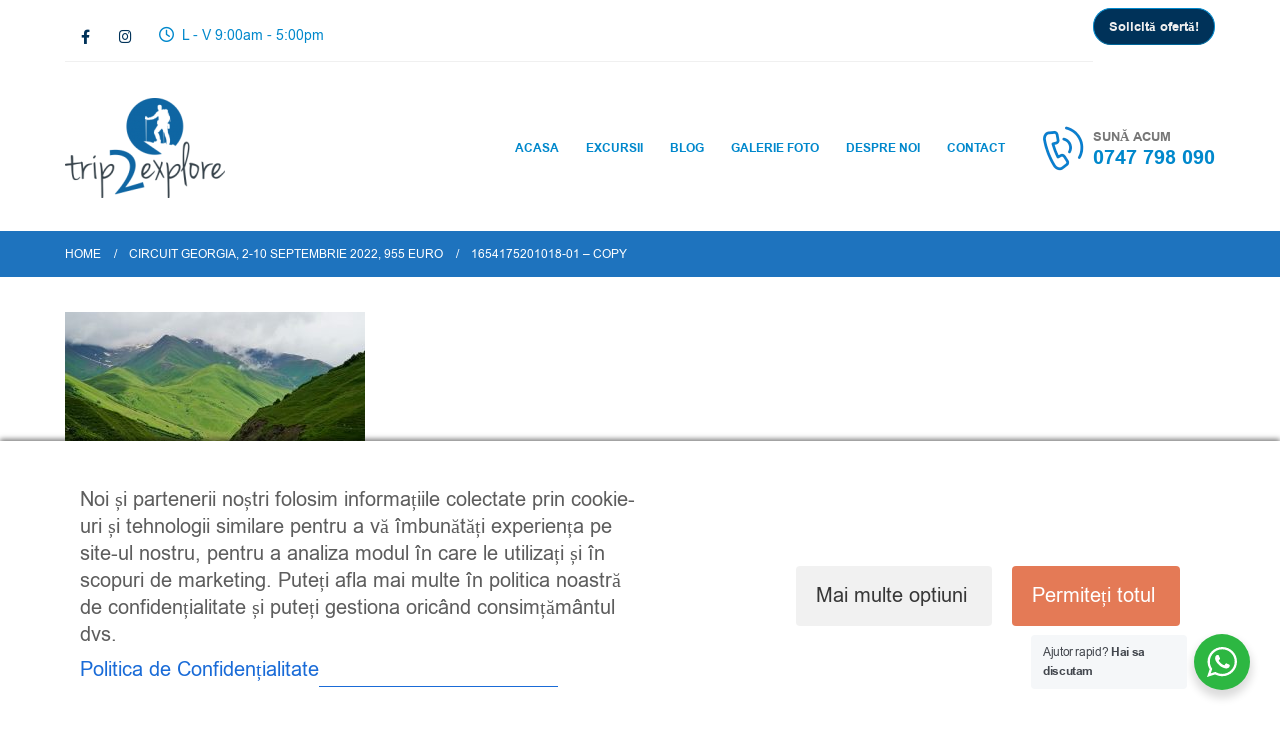

--- FILE ---
content_type: text/html; charset=UTF-8
request_url: https://trip2explore.ro/circuit-georgia-920-euro/1654175201018-01-copy/
body_size: 20682
content:
	<!DOCTYPE html>
	<html class=""  lang="en-US">
	<head>
		<meta http-equiv="X-UA-Compatible" content="IE=edge" />
		<meta http-equiv="Content-Type" content="text/html; charset=UTF-8" />
		<meta name="viewport" content="width=device-width, initial-scale=1, minimum-scale=1" />

		<link rel="profile" href="https://gmpg.org/xfn/11" />
		<link rel="pingback" href="https://trip2explore.ro/xmlrpc.php" />
		<meta name='robots' content='index, follow, max-image-preview:large, max-snippet:-1, max-video-preview:-1' />
<!-- Google tag (gtag.js) consent mode dataLayer added by Site Kit -->
<script id="google_gtagjs-js-consent-mode-data-layer" type="text/plain" data-cs-class="cs-blocker-script-advanced" class="cs-blocker-script-advanced" data-cs-element-position="head">
window.dataLayer = window.dataLayer || [];function gtag(){dataLayer.push(arguments);}
;
window._googlesitekitConsentCategoryMap = {"statistics":["analytics_storage"],"marketing":["ad_storage","ad_user_data","ad_personalization"],"functional":["functionality_storage","security_storage"],"preferences":["personalization_storage"]};
window._googlesitekitConsents = {"ad_personalization":"denied","ad_storage":"denied","ad_user_data":"denied","analytics_storage":"denied","functionality_storage":"denied","security_storage":"denied","personalization_storage":"denied","region":["AT","BE","BG","CH","CY","CZ","DE","DK","EE","ES","FI","FR","GB","GR","HR","HU","IE","IS","IT","LI","LT","LU","LV","MT","NL","NO","PL","PT","RO","SE","SI","SK"],"wait_for_update":500};
</script>
<!-- End Google tag (gtag.js) consent mode dataLayer added by Site Kit -->

	<!-- This site is optimized with the Yoast SEO plugin v26.7 - https://yoast.com/wordpress/plugins/seo/ -->
	<title>1654175201018-01 - Copy - Trip2Explore</title>
	<link rel="canonical" href="https://trip2explore.ro/circuit-georgia-920-euro/1654175201018-01-copy/" />
	<meta property="og:locale" content="en_US" />
	<meta property="og:type" content="article" />
	<meta property="og:title" content="1654175201018-01 - Copy - Trip2Explore" />
	<meta property="og:url" content="https://trip2explore.ro/circuit-georgia-920-euro/1654175201018-01-copy/" />
	<meta property="og:site_name" content="Trip2Explore" />
	<meta property="og:image" content="https://trip2explore.ro/circuit-georgia-920-euro/1654175201018-01-copy" />
	<meta property="og:image:width" content="1024" />
	<meta property="og:image:height" content="683" />
	<meta property="og:image:type" content="image/jpeg" />
	<script type="application/ld+json" class="yoast-schema-graph">{"@context":"https://schema.org","@graph":[{"@type":"WebPage","@id":"https://trip2explore.ro/circuit-georgia-920-euro/1654175201018-01-copy/","url":"https://trip2explore.ro/circuit-georgia-920-euro/1654175201018-01-copy/","name":"1654175201018-01 - Copy - Trip2Explore","isPartOf":{"@id":"https://trip2explore.ro/#website"},"primaryImageOfPage":{"@id":"https://trip2explore.ro/circuit-georgia-920-euro/1654175201018-01-copy/#primaryimage"},"image":{"@id":"https://trip2explore.ro/circuit-georgia-920-euro/1654175201018-01-copy/#primaryimage"},"thumbnailUrl":"https://trip2explore.ro/wp-content/uploads/2022/06/1654175201018-01-Copy-scaled.jpeg","datePublished":"2022-06-03T14:00:59+00:00","breadcrumb":{"@id":"https://trip2explore.ro/circuit-georgia-920-euro/1654175201018-01-copy/#breadcrumb"},"inLanguage":"en-US","potentialAction":[{"@type":"ReadAction","target":["https://trip2explore.ro/circuit-georgia-920-euro/1654175201018-01-copy/"]}]},{"@type":"ImageObject","inLanguage":"en-US","@id":"https://trip2explore.ro/circuit-georgia-920-euro/1654175201018-01-copy/#primaryimage","url":"https://trip2explore.ro/wp-content/uploads/2022/06/1654175201018-01-Copy-scaled.jpeg","contentUrl":"https://trip2explore.ro/wp-content/uploads/2022/06/1654175201018-01-Copy-scaled.jpeg","width":2560,"height":1707},{"@type":"BreadcrumbList","@id":"https://trip2explore.ro/circuit-georgia-920-euro/1654175201018-01-copy/#breadcrumb","itemListElement":[{"@type":"ListItem","position":1,"name":"Acasă","item":"https://trip2explore.ro/"},{"@type":"ListItem","position":2,"name":"Circuit Georgia, 2-10 septembrie 2022, 955 euro","item":"https://trip2explore.ro/circuit-georgia-920-euro/"},{"@type":"ListItem","position":3,"name":"1654175201018-01 &#8211; Copy"}]},{"@type":"WebSite","@id":"https://trip2explore.ro/#website","url":"https://trip2explore.ro/","name":"Trip2Explore","description":"Let the adventure begin","potentialAction":[{"@type":"SearchAction","target":{"@type":"EntryPoint","urlTemplate":"https://trip2explore.ro/?s={search_term_string}"},"query-input":{"@type":"PropertyValueSpecification","valueRequired":true,"valueName":"search_term_string"}}],"inLanguage":"en-US"}]}</script>
	<!-- / Yoast SEO plugin. -->


<link rel='dns-prefetch' href='//www.googletagmanager.com' />
<link rel='dns-prefetch' href='//fonts.googleapis.com' />
<link rel="alternate" type="application/rss+xml" title="Trip2Explore &raquo; Feed" href="https://trip2explore.ro/feed/" />
<link rel="alternate" type="application/rss+xml" title="Trip2Explore &raquo; Comments Feed" href="https://trip2explore.ro/comments/feed/" />
<link rel="alternate" title="oEmbed (JSON)" type="application/json+oembed" href="https://trip2explore.ro/wp-json/oembed/1.0/embed?url=https%3A%2F%2Ftrip2explore.ro%2Fcircuit-georgia-920-euro%2F1654175201018-01-copy%2F" />
<link rel="alternate" title="oEmbed (XML)" type="text/xml+oembed" href="https://trip2explore.ro/wp-json/oembed/1.0/embed?url=https%3A%2F%2Ftrip2explore.ro%2Fcircuit-georgia-920-euro%2F1654175201018-01-copy%2F&#038;format=xml" />
		<link rel="shortcut icon" href="" type="image/x-icon" />
				<link rel="apple-touch-icon" href="" />
				<link rel="apple-touch-icon" sizes="120x120" href="" />
				<link rel="apple-touch-icon" sizes="76x76" href="" />
				<link rel="apple-touch-icon" sizes="152x152" href="" />
		<style id='wp-img-auto-sizes-contain-inline-css'>
img:is([sizes=auto i],[sizes^="auto," i]){contain-intrinsic-size:3000px 1500px}
/*# sourceURL=wp-img-auto-sizes-contain-inline-css */
</style>
<style id='wp-emoji-styles-inline-css'>

	img.wp-smiley, img.emoji {
		display: inline !important;
		border: none !important;
		box-shadow: none !important;
		height: 1em !important;
		width: 1em !important;
		margin: 0 0.07em !important;
		vertical-align: -0.1em !important;
		background: none !important;
		padding: 0 !important;
	}
/*# sourceURL=wp-emoji-styles-inline-css */
</style>
<style id='wp-block-library-inline-css'>
:root{--wp-block-synced-color:#7a00df;--wp-block-synced-color--rgb:122,0,223;--wp-bound-block-color:var(--wp-block-synced-color);--wp-editor-canvas-background:#ddd;--wp-admin-theme-color:#007cba;--wp-admin-theme-color--rgb:0,124,186;--wp-admin-theme-color-darker-10:#006ba1;--wp-admin-theme-color-darker-10--rgb:0,107,160.5;--wp-admin-theme-color-darker-20:#005a87;--wp-admin-theme-color-darker-20--rgb:0,90,135;--wp-admin-border-width-focus:2px}@media (min-resolution:192dpi){:root{--wp-admin-border-width-focus:1.5px}}.wp-element-button{cursor:pointer}:root .has-very-light-gray-background-color{background-color:#eee}:root .has-very-dark-gray-background-color{background-color:#313131}:root .has-very-light-gray-color{color:#eee}:root .has-very-dark-gray-color{color:#313131}:root .has-vivid-green-cyan-to-vivid-cyan-blue-gradient-background{background:linear-gradient(135deg,#00d084,#0693e3)}:root .has-purple-crush-gradient-background{background:linear-gradient(135deg,#34e2e4,#4721fb 50%,#ab1dfe)}:root .has-hazy-dawn-gradient-background{background:linear-gradient(135deg,#faaca8,#dad0ec)}:root .has-subdued-olive-gradient-background{background:linear-gradient(135deg,#fafae1,#67a671)}:root .has-atomic-cream-gradient-background{background:linear-gradient(135deg,#fdd79a,#004a59)}:root .has-nightshade-gradient-background{background:linear-gradient(135deg,#330968,#31cdcf)}:root .has-midnight-gradient-background{background:linear-gradient(135deg,#020381,#2874fc)}:root{--wp--preset--font-size--normal:16px;--wp--preset--font-size--huge:42px}.has-regular-font-size{font-size:1em}.has-larger-font-size{font-size:2.625em}.has-normal-font-size{font-size:var(--wp--preset--font-size--normal)}.has-huge-font-size{font-size:var(--wp--preset--font-size--huge)}.has-text-align-center{text-align:center}.has-text-align-left{text-align:left}.has-text-align-right{text-align:right}.has-fit-text{white-space:nowrap!important}#end-resizable-editor-section{display:none}.aligncenter{clear:both}.items-justified-left{justify-content:flex-start}.items-justified-center{justify-content:center}.items-justified-right{justify-content:flex-end}.items-justified-space-between{justify-content:space-between}.screen-reader-text{border:0;clip-path:inset(50%);height:1px;margin:-1px;overflow:hidden;padding:0;position:absolute;width:1px;word-wrap:normal!important}.screen-reader-text:focus{background-color:#ddd;clip-path:none;color:#444;display:block;font-size:1em;height:auto;left:5px;line-height:normal;padding:15px 23px 14px;text-decoration:none;top:5px;width:auto;z-index:100000}html :where(.has-border-color){border-style:solid}html :where([style*=border-top-color]){border-top-style:solid}html :where([style*=border-right-color]){border-right-style:solid}html :where([style*=border-bottom-color]){border-bottom-style:solid}html :where([style*=border-left-color]){border-left-style:solid}html :where([style*=border-width]){border-style:solid}html :where([style*=border-top-width]){border-top-style:solid}html :where([style*=border-right-width]){border-right-style:solid}html :where([style*=border-bottom-width]){border-bottom-style:solid}html :where([style*=border-left-width]){border-left-style:solid}html :where(img[class*=wp-image-]){height:auto;max-width:100%}:where(figure){margin:0 0 1em}html :where(.is-position-sticky){--wp-admin--admin-bar--position-offset:var(--wp-admin--admin-bar--height,0px)}@media screen and (max-width:600px){html :where(.is-position-sticky){--wp-admin--admin-bar--position-offset:0px}}

/*# sourceURL=wp-block-library-inline-css */
</style><style id='global-styles-inline-css'>
:root{--wp--preset--aspect-ratio--square: 1;--wp--preset--aspect-ratio--4-3: 4/3;--wp--preset--aspect-ratio--3-4: 3/4;--wp--preset--aspect-ratio--3-2: 3/2;--wp--preset--aspect-ratio--2-3: 2/3;--wp--preset--aspect-ratio--16-9: 16/9;--wp--preset--aspect-ratio--9-16: 9/16;--wp--preset--color--black: #000000;--wp--preset--color--cyan-bluish-gray: #abb8c3;--wp--preset--color--white: #ffffff;--wp--preset--color--pale-pink: #f78da7;--wp--preset--color--vivid-red: #cf2e2e;--wp--preset--color--luminous-vivid-orange: #ff6900;--wp--preset--color--luminous-vivid-amber: #fcb900;--wp--preset--color--light-green-cyan: #7bdcb5;--wp--preset--color--vivid-green-cyan: #00d084;--wp--preset--color--pale-cyan-blue: #8ed1fc;--wp--preset--color--vivid-cyan-blue: #0693e3;--wp--preset--color--vivid-purple: #9b51e0;--wp--preset--color--primary: var(--porto-primary-color);--wp--preset--color--secondary: var(--porto-secondary-color);--wp--preset--color--tertiary: var(--porto-tertiary-color);--wp--preset--color--quaternary: var(--porto-quaternary-color);--wp--preset--color--dark: var(--porto-dark-color);--wp--preset--color--light: var(--porto-light-color);--wp--preset--color--primary-hover: var(--porto-primary-light-5);--wp--preset--gradient--vivid-cyan-blue-to-vivid-purple: linear-gradient(135deg,rgb(6,147,227) 0%,rgb(155,81,224) 100%);--wp--preset--gradient--light-green-cyan-to-vivid-green-cyan: linear-gradient(135deg,rgb(122,220,180) 0%,rgb(0,208,130) 100%);--wp--preset--gradient--luminous-vivid-amber-to-luminous-vivid-orange: linear-gradient(135deg,rgb(252,185,0) 0%,rgb(255,105,0) 100%);--wp--preset--gradient--luminous-vivid-orange-to-vivid-red: linear-gradient(135deg,rgb(255,105,0) 0%,rgb(207,46,46) 100%);--wp--preset--gradient--very-light-gray-to-cyan-bluish-gray: linear-gradient(135deg,rgb(238,238,238) 0%,rgb(169,184,195) 100%);--wp--preset--gradient--cool-to-warm-spectrum: linear-gradient(135deg,rgb(74,234,220) 0%,rgb(151,120,209) 20%,rgb(207,42,186) 40%,rgb(238,44,130) 60%,rgb(251,105,98) 80%,rgb(254,248,76) 100%);--wp--preset--gradient--blush-light-purple: linear-gradient(135deg,rgb(255,206,236) 0%,rgb(152,150,240) 100%);--wp--preset--gradient--blush-bordeaux: linear-gradient(135deg,rgb(254,205,165) 0%,rgb(254,45,45) 50%,rgb(107,0,62) 100%);--wp--preset--gradient--luminous-dusk: linear-gradient(135deg,rgb(255,203,112) 0%,rgb(199,81,192) 50%,rgb(65,88,208) 100%);--wp--preset--gradient--pale-ocean: linear-gradient(135deg,rgb(255,245,203) 0%,rgb(182,227,212) 50%,rgb(51,167,181) 100%);--wp--preset--gradient--electric-grass: linear-gradient(135deg,rgb(202,248,128) 0%,rgb(113,206,126) 100%);--wp--preset--gradient--midnight: linear-gradient(135deg,rgb(2,3,129) 0%,rgb(40,116,252) 100%);--wp--preset--font-size--small: 13px;--wp--preset--font-size--medium: 20px;--wp--preset--font-size--large: 36px;--wp--preset--font-size--x-large: 42px;--wp--preset--spacing--20: 0.44rem;--wp--preset--spacing--30: 0.67rem;--wp--preset--spacing--40: 1rem;--wp--preset--spacing--50: 1.5rem;--wp--preset--spacing--60: 2.25rem;--wp--preset--spacing--70: 3.38rem;--wp--preset--spacing--80: 5.06rem;--wp--preset--shadow--natural: 6px 6px 9px rgba(0, 0, 0, 0.2);--wp--preset--shadow--deep: 12px 12px 50px rgba(0, 0, 0, 0.4);--wp--preset--shadow--sharp: 6px 6px 0px rgba(0, 0, 0, 0.2);--wp--preset--shadow--outlined: 6px 6px 0px -3px rgb(255, 255, 255), 6px 6px rgb(0, 0, 0);--wp--preset--shadow--crisp: 6px 6px 0px rgb(0, 0, 0);}:where(.is-layout-flex){gap: 0.5em;}:where(.is-layout-grid){gap: 0.5em;}body .is-layout-flex{display: flex;}.is-layout-flex{flex-wrap: wrap;align-items: center;}.is-layout-flex > :is(*, div){margin: 0;}body .is-layout-grid{display: grid;}.is-layout-grid > :is(*, div){margin: 0;}:where(.wp-block-columns.is-layout-flex){gap: 2em;}:where(.wp-block-columns.is-layout-grid){gap: 2em;}:where(.wp-block-post-template.is-layout-flex){gap: 1.25em;}:where(.wp-block-post-template.is-layout-grid){gap: 1.25em;}.has-black-color{color: var(--wp--preset--color--black) !important;}.has-cyan-bluish-gray-color{color: var(--wp--preset--color--cyan-bluish-gray) !important;}.has-white-color{color: var(--wp--preset--color--white) !important;}.has-pale-pink-color{color: var(--wp--preset--color--pale-pink) !important;}.has-vivid-red-color{color: var(--wp--preset--color--vivid-red) !important;}.has-luminous-vivid-orange-color{color: var(--wp--preset--color--luminous-vivid-orange) !important;}.has-luminous-vivid-amber-color{color: var(--wp--preset--color--luminous-vivid-amber) !important;}.has-light-green-cyan-color{color: var(--wp--preset--color--light-green-cyan) !important;}.has-vivid-green-cyan-color{color: var(--wp--preset--color--vivid-green-cyan) !important;}.has-pale-cyan-blue-color{color: var(--wp--preset--color--pale-cyan-blue) !important;}.has-vivid-cyan-blue-color{color: var(--wp--preset--color--vivid-cyan-blue) !important;}.has-vivid-purple-color{color: var(--wp--preset--color--vivid-purple) !important;}.has-black-background-color{background-color: var(--wp--preset--color--black) !important;}.has-cyan-bluish-gray-background-color{background-color: var(--wp--preset--color--cyan-bluish-gray) !important;}.has-white-background-color{background-color: var(--wp--preset--color--white) !important;}.has-pale-pink-background-color{background-color: var(--wp--preset--color--pale-pink) !important;}.has-vivid-red-background-color{background-color: var(--wp--preset--color--vivid-red) !important;}.has-luminous-vivid-orange-background-color{background-color: var(--wp--preset--color--luminous-vivid-orange) !important;}.has-luminous-vivid-amber-background-color{background-color: var(--wp--preset--color--luminous-vivid-amber) !important;}.has-light-green-cyan-background-color{background-color: var(--wp--preset--color--light-green-cyan) !important;}.has-vivid-green-cyan-background-color{background-color: var(--wp--preset--color--vivid-green-cyan) !important;}.has-pale-cyan-blue-background-color{background-color: var(--wp--preset--color--pale-cyan-blue) !important;}.has-vivid-cyan-blue-background-color{background-color: var(--wp--preset--color--vivid-cyan-blue) !important;}.has-vivid-purple-background-color{background-color: var(--wp--preset--color--vivid-purple) !important;}.has-black-border-color{border-color: var(--wp--preset--color--black) !important;}.has-cyan-bluish-gray-border-color{border-color: var(--wp--preset--color--cyan-bluish-gray) !important;}.has-white-border-color{border-color: var(--wp--preset--color--white) !important;}.has-pale-pink-border-color{border-color: var(--wp--preset--color--pale-pink) !important;}.has-vivid-red-border-color{border-color: var(--wp--preset--color--vivid-red) !important;}.has-luminous-vivid-orange-border-color{border-color: var(--wp--preset--color--luminous-vivid-orange) !important;}.has-luminous-vivid-amber-border-color{border-color: var(--wp--preset--color--luminous-vivid-amber) !important;}.has-light-green-cyan-border-color{border-color: var(--wp--preset--color--light-green-cyan) !important;}.has-vivid-green-cyan-border-color{border-color: var(--wp--preset--color--vivid-green-cyan) !important;}.has-pale-cyan-blue-border-color{border-color: var(--wp--preset--color--pale-cyan-blue) !important;}.has-vivid-cyan-blue-border-color{border-color: var(--wp--preset--color--vivid-cyan-blue) !important;}.has-vivid-purple-border-color{border-color: var(--wp--preset--color--vivid-purple) !important;}.has-vivid-cyan-blue-to-vivid-purple-gradient-background{background: var(--wp--preset--gradient--vivid-cyan-blue-to-vivid-purple) !important;}.has-light-green-cyan-to-vivid-green-cyan-gradient-background{background: var(--wp--preset--gradient--light-green-cyan-to-vivid-green-cyan) !important;}.has-luminous-vivid-amber-to-luminous-vivid-orange-gradient-background{background: var(--wp--preset--gradient--luminous-vivid-amber-to-luminous-vivid-orange) !important;}.has-luminous-vivid-orange-to-vivid-red-gradient-background{background: var(--wp--preset--gradient--luminous-vivid-orange-to-vivid-red) !important;}.has-very-light-gray-to-cyan-bluish-gray-gradient-background{background: var(--wp--preset--gradient--very-light-gray-to-cyan-bluish-gray) !important;}.has-cool-to-warm-spectrum-gradient-background{background: var(--wp--preset--gradient--cool-to-warm-spectrum) !important;}.has-blush-light-purple-gradient-background{background: var(--wp--preset--gradient--blush-light-purple) !important;}.has-blush-bordeaux-gradient-background{background: var(--wp--preset--gradient--blush-bordeaux) !important;}.has-luminous-dusk-gradient-background{background: var(--wp--preset--gradient--luminous-dusk) !important;}.has-pale-ocean-gradient-background{background: var(--wp--preset--gradient--pale-ocean) !important;}.has-electric-grass-gradient-background{background: var(--wp--preset--gradient--electric-grass) !important;}.has-midnight-gradient-background{background: var(--wp--preset--gradient--midnight) !important;}.has-small-font-size{font-size: var(--wp--preset--font-size--small) !important;}.has-medium-font-size{font-size: var(--wp--preset--font-size--medium) !important;}.has-large-font-size{font-size: var(--wp--preset--font-size--large) !important;}.has-x-large-font-size{font-size: var(--wp--preset--font-size--x-large) !important;}
/*# sourceURL=global-styles-inline-css */
</style>

<style id='classic-theme-styles-inline-css'>
/*! This file is auto-generated */
.wp-block-button__link{color:#fff;background-color:#32373c;border-radius:9999px;box-shadow:none;text-decoration:none;padding:calc(.667em + 2px) calc(1.333em + 2px);font-size:1.125em}.wp-block-file__button{background:#32373c;color:#fff;text-decoration:none}
/*# sourceURL=/wp-includes/css/classic-themes.min.css */
</style>
<link rel='stylesheet' id='nta-css-popup-css' href='https://trip2explore.ro/wp-content/plugins/wp-whatsapp/assets/dist/css/style.css?ver=6.9' media='all' />
<link rel='stylesheet' id='cm-noto-sans-font-css'  data-cs-class="cs-blocker-script" data-cs-slug="googlefonts" data-cs-label="Google fonts"  data-cs-script-type="60" data-cs-block="true" data-cs-element-position="head" data-cs-placeholder="&lt;div&gt;&lt;p&gt;Accept consent to view this&lt;/p&gt;&lt;/div&gt;&lt;div&gt;&lt;a class='cs_manage_current_consent' data-cs-script-type='62' data-cs-manage='manage_placeholder'&gt;Click to allow Videoclipuri &icirc;ncorporate&lt;/a&gt;&lt;/div&gt;" data-cs-href='https://fonts.googleapis.com/css2?family=Noto+Sans:ital,wdth,wght@0,62.5..100,100..900;1,62.5..100,100..900&#038;display=swap' media='all' />
<link rel='stylesheet' id='consent-magic-css' href='https://trip2explore.ro/wp-content/plugins/consent-magic-pro/assets/css/style-public.min.css?ver=5.1.1' media='all' />
<link rel='stylesheet' id='consent-magic-font-css-css' href='https://trip2explore.ro/wp-content/plugins/consent-magic-pro/assets/fonts/arial/stylesheet.css?ver=5.1.1' media='all' />
<link rel='stylesheet' id='porto-css-vars-css' href='https://trip2explore.ro/wp-content/uploads/porto_styles/theme_css_vars.css?ver=7.7.2' media='all' />
<link rel='stylesheet' id='js_composer_front-css' href='https://trip2explore.ro/wp-content/plugins/js_composer/assets/css/js_composer.min.css?ver=8.7.2' media='all' />
<link rel='stylesheet' id='bootstrap-css' href='https://trip2explore.ro/wp-content/uploads/porto_styles/bootstrap.css?ver=7.7.2' media='all' />
<link rel='stylesheet' id='porto-plugins-css' href='https://trip2explore.ro/wp-content/themes/porto/css/plugins.css?ver=7.7.2' media='all' />
<link rel='stylesheet' id='porto-theme-css' href='https://trip2explore.ro/wp-content/themes/porto/css/theme.css?ver=7.7.2' media='all' />
<link rel='stylesheet' id='porto-animate-css' href='https://trip2explore.ro/wp-content/themes/porto/css/part/animate.css?ver=7.7.2' media='all' />
<link rel='stylesheet' id='porto-widget-contact-info-css' href='https://trip2explore.ro/wp-content/themes/porto/css/part/widget-contact-info.css?ver=7.7.2' media='all' />
<link rel='stylesheet' id='porto-widget-text-css' href='https://trip2explore.ro/wp-content/themes/porto/css/part/widget-text.css?ver=7.7.2' media='all' />
<link rel='stylesheet' id='porto-nav-panel-css' href='https://trip2explore.ro/wp-content/themes/porto/css/part/nav-panel.css?ver=7.7.2' media='all' />
<link rel='stylesheet' id='porto-revslider-css' href='https://trip2explore.ro/wp-content/themes/porto/css/part/revslider.css?ver=7.7.2' media='all' />
<link rel='stylesheet' id='porto-media-mobile-sidebar-css' href='https://trip2explore.ro/wp-content/themes/porto/css/part/media-mobile-sidebar.css?ver=7.7.2' media='(max-width:991px)' />
<link rel='stylesheet' id='porto-theme-portfolio-css' href='https://trip2explore.ro/wp-content/themes/porto/css/theme_portfolio.css?ver=7.7.2' media='all' />
<link rel='stylesheet' id='porto-theme-member-css' href='https://trip2explore.ro/wp-content/themes/porto/css/theme_member.css?ver=7.7.2' media='all' />
<link rel='stylesheet' id='porto-shortcodes-css' href='https://trip2explore.ro/wp-content/uploads/porto_styles/shortcodes.css?ver=7.7.2' media='all' />
<link rel='stylesheet' id='porto-theme-wpb-css' href='https://trip2explore.ro/wp-content/themes/porto/css/theme_wpb.css?ver=7.7.2' media='all' />
<link rel='stylesheet' id='porto-theme-radius-css' href='https://trip2explore.ro/wp-content/themes/porto/css/theme_radius.css?ver=7.7.2' media='all' />
<link rel='stylesheet' id='porto-dynamic-style-css' href='https://trip2explore.ro/wp-content/uploads/porto_styles/dynamic_style.css?ver=7.7.2' media='all' />
<link rel='stylesheet' id='porto-type-builder-css' href='https://trip2explore.ro/wp-content/plugins/porto-functionality/builders/assets/type-builder.css?ver=3.7.2' media='all' />
<link rel='stylesheet' id='porto-post-style-css' href='https://trip2explore.ro/wp-content/themes/porto/css/theme/blog/type/modern.css?ver=7.7.2' media='all' />
<link rel='stylesheet' id='porto-single-post-style-css' href='https://trip2explore.ro/wp-content/themes/porto/css/theme/blog/single-post/modern.css?ver=7.7.2' media='all' />
<link rel='stylesheet' id='porto-style-css' href='https://trip2explore.ro/wp-content/themes/porto/style.css?ver=7.7.2' media='all' />
<style id='porto-style-inline-css'>
.side-header-narrow-bar-logo{max-width:170px}@media (min-width:992px){}.page-top .page-title-wrap{line-height:0}#header .share-links a{font-size:14.4px;width:38px;height:38px;box-shadow:none}#header .share-links a:not(:hover){color:#003259}#header .share-links a:hover{color:#ffffff}#header .mobile-toggle{font-size:13px;background-color:#0088cc;color:#ffffff}
/*# sourceURL=porto-style-inline-css */
</style>
<link rel='stylesheet' id='styles-child-css' href='https://trip2explore.ro/wp-content/themes/porto-child/style.css?ver=6.9' media='all' />
<script src="https://trip2explore.ro/wp-includes/js/jquery/jquery.min.js?ver=3.7.1" id="jquery-core-js"></script>
<script src="https://trip2explore.ro/wp-includes/js/jquery/jquery-migrate.min.js?ver=3.4.1" id="jquery-migrate-js"></script>
<script id="consent-magic-js-extra">
var CS_Data = {"nn_cookie_ids":[],"non_necessary_cookies":[],"cookielist":{"57":{"term_id":57,"name":"Necessary","slug":"necessary","ignore":0},"58":{"term_id":58,"name":"Analytics","slug":"analytics","ignore":0},"59":{"term_id":59,"name":"Marketing","slug":"marketing","ignore":0},"60":{"term_id":60,"name":"Google Fonts","slug":"googlefonts","ignore":0},"61":{"term_id":61,"name":"Unassigned","slug":"unassigned","ignore":"1"},"62":{"term_id":62,"name":"Embedded Videos","slug":"embedded_video","ignore":0}},"ajax_url":"https://trip2explore.ro/wp-admin/admin-ajax.php","current_lang":"en","security":"74b0962d07","consentVersion":"1","cs_cookie_domain":"","privacy_length":"250","cs_expire_days":"180","cs_script_cat":{"facebook":59,"analytics":58,"gads":59,"pinterest":59,"bing":59,"adsense":58,"hubspot":59,"matomo":59,"maps":58,"addthis":58,"sharethis":58,"soundcloud":59,"slideshare":59,"instagram":58,"hotjar":59,"tiktok":59,"twitter":59,"youtube":62,"googlefonts":60,"google_captcha":57,"reddit":59,"pys":57,"conversion_exporter":59},"cs_proof_expire":"360","cs_default_close_on_scroll":"60","cs_track_analytics":"0","test_prefix":"","cs_refresh_after_consent":"1","cs_consent_for_pys":"0","cs_track_before_consent_expressed_for_pys":"0","cs_video_placeholder_text":"\u003Cdiv\u003E\u003Cp\u003EAccept consent to view this\u003C/p\u003E\u003C/div\u003E\u003Cdiv\u003E\u003Ca class='cs_manage_current_consent' data-cs-script-type='62' data-cs-manage='manage_placeholder'\u003EClick to allow Videoclipuri \u00eencorporate\u003C/a\u003E\u003C/div\u003E","cs_google_consent_mode":{"analytics_storage":{"enabled":true,"value":"denied","filter":0,"category":58},"ad_storage":{"enabled":true,"value":"denied","filter":0,"category":59},"ad_user_data":{"enabled":true,"value":"denied","filter":0,"category":59},"ad_personalization":{"enabled":true,"value":"denied","filter":0,"category":59}},"cs_google_consent_mode_enabled":"1","cs_bing_consent_mode":{"ad_storage":{"enabled":true,"value":"denied","filter":0,"category":59}},"cs_bing_consent_mode_enabled":"1","cs_reddit_ldu_mode":"0","cs_url_passthrough_mode":{"filter":false,"value":false,"enabled":false},"cs_meta_ldu_mode":"0","cs_block_video_personal_data":"0","cs_necessary_cat_id":"57","cs_cache_label":"1770041633","cs_cache_enabled":"0","cs_active_rule":"3608","cs_active_rule_name":"ask_before_tracking","cs_showing_rule_until_express_consent":"0","cs_minimum_recommended":{"58":1,"62":1,"60":1,"59":1,"cs_enabled_advanced_matching":1,"cs_enabled_server_side":1},"cs_deny_consent_for_close":"0","cs_run_scripts":"1","cs_iab":{"enabled":0,"native_scripts":"0"},"cs_translations":{"cs_iab_name":"Name","cs_iab_domain":"Domain","cs_iab_purposes":"Purposes","cs_iab_expiry":"Expiry","cs_iab_type":"Type","cs_iab_cookie_details":"Cookie Details","cs_iab_years":"% year(s)","cs_iab_months":"% month(s)","cs_iab_days":"% day(s)","cs_iab_hours":"% hour(s)","cs_iab_minutes":"% minute(s)","cs_iab_legitimate_interest":"Legitimate Interest","cs_iab_privacy_policy":"Privacy policy","cs_iab_special_purposes":"Special Purposes","cs_iab_features":"Features","cs_iab_special_features":"Special Features","cs_iab_data_categories":"Data categories","cs_iab_storage_methods":"Storage methods or accessing","cs_iab_cookies_and_others":"Cookies and others","cs_iab_other_methods":"Other methods","cs_iab_consent_preferences":"Consent Preferences","cs_iab_cookie_refreshed":"Cookie expiry may be refreshed","cs_iab_show_cookie_details":"Show cookie details","cs_iab_nodata":"No data","cs_iab_btn_text_allow":"Allow"},"cs_design_type":"multi","cs_embedded_video":{"block":true},"cs_wp_consent_api":{"enabled":false,"consent_type":"optin","categories":{"statistics":{"name":"Statistics","slug":"statistics","ids":[58]},"preferences":{"name":"Preferences","slug":"preferences","ids":[62,60]},"marketing":{"name":"Marketing","slug":"marketing","ids":[59]},"functional":{"name":"Functional","slug":"functional","ids":[]},"statistics-anonymous":{"name":"Statistics-anonymous","slug":"statistics-anonymous","ids":[]}}},"cs_conversion_exporter":{"load_cookies":true},"version":"5.1.1"};
var cs_log_object = {"ajaxurl":"https://trip2explore.ro/wp-admin/admin-ajax.php"};
//# sourceURL=consent-magic-js-extra
</script>
<script src="https://trip2explore.ro/wp-content/plugins/consent-magic-pro/assets/scripts/cs-public.min.js?ver=1770041633" id="consent-magic-js"></script>

<!-- Google tag (gtag.js) snippet added by Site Kit -->
<!-- Google Analytics snippet added by Site Kit -->
<!-- Google Ads snippet added by Site Kit -->
<script src="https://www.googletagmanager.com/gtag/js?id=GT-NSSV97XG" id="google_gtagjs-js" async type="text/plain" data-cs-class="cs-blocker-script-advanced" class="cs-blocker-script-advanced" data-cs-element-position="head"></script>
<script id="google_gtagjs-js-after" type="text/plain" data-cs-class="cs-blocker-script-advanced" class="cs-blocker-script-advanced" data-cs-element-position="head">
window.dataLayer = window.dataLayer || [];function gtag(){dataLayer.push(arguments);}
gtag("set","linker",{"domains":["trip2explore.ro"]});
gtag("js", new Date());
gtag("set", "developer_id.dZTNiMT", true);
gtag("config", "GT-NSSV97XG");
gtag("config", "AW-10927266129");
 window._googlesitekit = window._googlesitekit || {}; window._googlesitekit.throttledEvents = []; window._googlesitekit.gtagEvent = (name, data) => { var key = JSON.stringify( { name, data } ); if ( !! window._googlesitekit.throttledEvents[ key ] ) { return; } window._googlesitekit.throttledEvents[ key ] = true; setTimeout( () => { delete window._googlesitekit.throttledEvents[ key ]; }, 5 ); gtag( "event", name, { ...data, event_source: "site-kit" } ); }; 
//# sourceURL=google_gtagjs-js-after
</script>
<script></script><link rel="https://api.w.org/" href="https://trip2explore.ro/wp-json/" /><link rel="alternate" title="JSON" type="application/json" href="https://trip2explore.ro/wp-json/wp/v2/media/2895" /><link rel="EditURI" type="application/rsd+xml" title="RSD" href="https://trip2explore.ro/xmlrpc.php?rsd" />
<meta name="generator" content="WordPress 6.9" />
<link rel='shortlink' href='https://trip2explore.ro/?p=2895' />
<meta name="generator" content="Site Kit by Google 1.170.0" />		<script type="text/javascript" id="webfont-queue">
		WebFontConfig = {
			google: { families: [ 'Open+Sans:300,400,500,600,700,800','Shadows+Into+Light:400,700','Playfair+Display:400,700' ] }
		};
		(function(d) {
			var wf = d.createElement('script'), s = d.scripts[d.scripts.length - 1];
			wf.src = 'https://trip2explore.ro/wp-content/themes/porto/js/libs/webfont.js';
			wf.async = true;
			s.parentNode.insertBefore(wf, s);
		})(document);</script>
		<meta name="generator" content="Powered by WPBakery Page Builder - drag and drop page builder for WordPress."/>
<meta name="generator" content="Powered by Slider Revolution 6.7.39 - responsive, Mobile-Friendly Slider Plugin for WordPress with comfortable drag and drop interface." />
<link rel="icon" href="https://trip2explore.ro/wp-content/uploads/2016/11/cropped-14324654_1041422732594180_3761608781333064404_o-150x150.jpg" sizes="32x32" />
<link rel="icon" href="https://trip2explore.ro/wp-content/uploads/2016/11/cropped-14324654_1041422732594180_3761608781333064404_o-300x300.jpg" sizes="192x192" />
<link rel="apple-touch-icon" href="https://trip2explore.ro/wp-content/uploads/2016/11/cropped-14324654_1041422732594180_3761608781333064404_o-300x300.jpg" />
<meta name="msapplication-TileImage" content="https://trip2explore.ro/wp-content/uploads/2016/11/cropped-14324654_1041422732594180_3761608781333064404_o-300x300.jpg" />
<script>function setREVStartSize(e){
			//window.requestAnimationFrame(function() {
				window.RSIW = window.RSIW===undefined ? window.innerWidth : window.RSIW;
				window.RSIH = window.RSIH===undefined ? window.innerHeight : window.RSIH;
				try {
					var pw = document.getElementById(e.c).parentNode.offsetWidth,
						newh;
					pw = pw===0 || isNaN(pw) || (e.l=="fullwidth" || e.layout=="fullwidth") ? window.RSIW : pw;
					e.tabw = e.tabw===undefined ? 0 : parseInt(e.tabw);
					e.thumbw = e.thumbw===undefined ? 0 : parseInt(e.thumbw);
					e.tabh = e.tabh===undefined ? 0 : parseInt(e.tabh);
					e.thumbh = e.thumbh===undefined ? 0 : parseInt(e.thumbh);
					e.tabhide = e.tabhide===undefined ? 0 : parseInt(e.tabhide);
					e.thumbhide = e.thumbhide===undefined ? 0 : parseInt(e.thumbhide);
					e.mh = e.mh===undefined || e.mh=="" || e.mh==="auto" ? 0 : parseInt(e.mh,0);
					if(e.layout==="fullscreen" || e.l==="fullscreen")
						newh = Math.max(e.mh,window.RSIH);
					else{
						e.gw = Array.isArray(e.gw) ? e.gw : [e.gw];
						for (var i in e.rl) if (e.gw[i]===undefined || e.gw[i]===0) e.gw[i] = e.gw[i-1];
						e.gh = e.el===undefined || e.el==="" || (Array.isArray(e.el) && e.el.length==0)? e.gh : e.el;
						e.gh = Array.isArray(e.gh) ? e.gh : [e.gh];
						for (var i in e.rl) if (e.gh[i]===undefined || e.gh[i]===0) e.gh[i] = e.gh[i-1];
											
						var nl = new Array(e.rl.length),
							ix = 0,
							sl;
						e.tabw = e.tabhide>=pw ? 0 : e.tabw;
						e.thumbw = e.thumbhide>=pw ? 0 : e.thumbw;
						e.tabh = e.tabhide>=pw ? 0 : e.tabh;
						e.thumbh = e.thumbhide>=pw ? 0 : e.thumbh;
						for (var i in e.rl) nl[i] = e.rl[i]<window.RSIW ? 0 : e.rl[i];
						sl = nl[0];
						for (var i in nl) if (sl>nl[i] && nl[i]>0) { sl = nl[i]; ix=i;}
						var m = pw>(e.gw[ix]+e.tabw+e.thumbw) ? 1 : (pw-(e.tabw+e.thumbw)) / (e.gw[ix]);
						newh =  (e.gh[ix] * m) + (e.tabh + e.thumbh);
					}
					var el = document.getElementById(e.c);
					if (el!==null && el) el.style.height = newh+"px";
					el = document.getElementById(e.c+"_wrapper");
					if (el!==null && el) {
						el.style.height = newh+"px";
						el.style.display = "block";
					}
				} catch(e){
					console.log("Failure at Presize of Slider:" + e)
				}
			//});
		  };</script>
<noscript><style> .wpb_animate_when_almost_visible { opacity: 1; }</style></noscript>	<link rel='stylesheet' id='rs-plugin-settings-css' href='//trip2explore.ro/wp-content/plugins/revslider/sr6/assets/css/rs6.css?ver=6.7.39' media='all' />
<style id='rs-plugin-settings-inline-css'>
#rs-demo-id {}
/*# sourceURL=rs-plugin-settings-inline-css */
</style>
</head>
	<body class="attachment wp-singular attachment-template-default single single-attachment postid-2895 attachmentid-2895 attachment-jpeg wp-embed-responsive wp-theme-porto wp-child-theme-porto-child porto-rounded full blog-1 wpb-js-composer js-comp-ver-8.7.2 vc_responsive">
	
	<div class="page-wrapper"><!-- page wrapper -->
		
											<!-- header wrapper -->
				<div class="header-wrapper">
										
<header  id="header" class="header-builder header-builder-p">
<div class="porto-block" data-id="3154"><style>.vc_custom_1608850568916{padding-top: 8px !important;}.vc_custom_1659139263650{border-bottom-width: 1px !important;border-bottom-color: rgba(0,0,0,0.06) !important;border-bottom-style: solid !important;}.vc_custom_1689593528545{padding-top: 13px !important;padding-bottom: 14px !important;}.vc_custom_1689597312786{border-radius: 4px !important;}.vc_custom_1659140371480{padding-top: 33px !important;padding-bottom: 33px !important;}.vc_custom_1689702392804{margin-left: 7px !important;}.wpb_custom_67482bafdfc4b20b3c47f473d4c9e5ba .porto-sicon-title{font-weight:500;font-size:14px;letter-spacing:0;line-height:14px;color: #0088cc;}.wpb_custom_991192e517ba80822b25b68bbbc51b14 .porto-sicon-title{color: #777777;}</style><div class="vc_row wpb_row top-row custom-header-top vc_custom_1608850568916 no-padding porto-inner-container wpb_custom_034b39d9bc6c6b310d69e39f0ccf274f"><div class="porto-wrap-container container"><div class="row align-items-center"><div class="vc_column_container flex-1 col-3-5 vc_custom_1659139263650"><div class="wpb_wrapper vc_column-inner"><div class="share-links wpb_custom_9da1fec37cfecb52aa132507c75b282a d-none d-md-inline-flex">		<a target="_blank"  rel="noopener noreferrer" class="share-facebook" href="https://www.facebook.com/profile.php?id=100063710406191" aria-label="Facebook" title="Facebook"></a>
				<a target="_blank"  rel="noopener noreferrer" class="share-instagram" href="https://www.instagram.com/trip2explore.ro/?hl=ro" aria-label="Instagram" title="Instagram"></a>
		</div><div class="porto-sicon-box  vc_custom_1689593528545 mb-0  wpb_custom_67482bafdfc4b20b3c47f473d4c9e5ba style_1 default-icon"><div class="porto-sicon-default"><div class="porto-just-icon-wrapper porto-icon none" style="color:#0088cc;font-size:15px;margin-right:8px;margin-bottom:2px;"><i class="far fa-clock"></i></div></div><div class="porto-sicon-header"><h3 class="porto-sicon-title" style="">L - V 9:00am - 5:00pm</h3></div> <!-- header --></div><!-- porto-sicon-box --></div></div><div class="vc_column_container flex-auto col-2-5 text-right"><div class="wpb_wrapper vc_column-inner"><div class="vc_btn3-container vc_btn3-inline vc_custom_1689597312786 vc_do_btn" >
	<a class="vc_btn3 vc_btn3-shape-round wpb_custom_6687b26f39488ddbb85ddb3c1ce8e111 btn btn-md btn-primary" style="background-color:#003259; color:#efefef; font-size:0.8rem; font-weight:700;" href="https://trip2explore.ro/contact/" title="Contact">Solicită ofertă!</a>	</div>
</div></div></div></div></div><div class="vc_row wpb_row top-row align-items-center no-padding header-main porto-inner-container wpb_custom_034b39d9bc6c6b310d69e39f0ccf274f"><div class="porto-wrap-container container"><div class="row align-items-center"><div class="vc_column_container flex-auto vc_custom_1659140371480"><div class="wpb_wrapper vc_column-inner">
	<div class="logo wpb_custom_1c5be94e08328b7326efe21c5063bd7b">
	<a aria-label="Site Logo" href="https://trip2explore.ro/" title="Trip2Explore - Let the adventure begin"  rel="home">
		<img class="img-responsive standard-logo retina-logo" src="//trip2explore.ro/wp-content/uploads/2015/02/trip2explore-e1430304083483.png" alt="Trip2Explore" />	</a>
	</div>
	</div></div><div class="vc_column_container flex-1"><div class="wpb_wrapper vc_column-inner"><ul id="menu-menu-1" class="wpb_custom_b83cf44ab1a55d4eaf1566accd7eb16e main-menu mega-menu menu-flat show-arrow"><li id="nav-menu-item-1674" class="menu-item menu-item-type-post_type menu-item-object-page menu-item-home narrow"><a href="https://trip2explore.ro/">Acasa</a></li>
<li id="nav-menu-item-530" class="menu-item menu-item-type-taxonomy menu-item-object-category narrow"><a href="https://trip2explore.ro/category/excursii/">Excursii</a></li>
<li id="nav-menu-item-1688" class="menu-item menu-item-type-taxonomy menu-item-object-category narrow"><a href="https://trip2explore.ro/category/blog/">Blog</a></li>
<li id="nav-menu-item-1687" class="menu-item menu-item-type-post_type menu-item-object-page narrow"><a href="https://trip2explore.ro/galerie-foto/">Galerie Foto</a></li>
<li id="nav-menu-item-231" class="menu-item menu-item-type-post_type menu-item-object-page narrow"><a href="https://trip2explore.ro/despre-noi/">Despre noi</a></li>
<li id="nav-menu-item-72" class="menu-item menu-item-type-post_type menu-item-object-page narrow"><a href="https://trip2explore.ro/contact/">Contact</a></li>
</ul><div class="porto-sicon-box  vc_custom_1689702392804 contact-info mb-0 me-lg-0  wpb_custom_991192e517ba80822b25b68bbbc51b14 style_1 default-icon"><div class="porto-sicon-default"><div class="porto-just-icon-wrapper porto-sicon-img  porto-icon-9f5d1cfb45d27d96b50bf473aebba227" style="font-size: 48px;margin-right:.4rem;"><img class="img-icon" alt="" src="https://trip2explore.ro/wp-content/uploads/2023/07/phone.webp" width="96" height="96" /></div></div><div class="porto-sicon-header"><a class="porto-sicon-box-link" href="tel:0747%20798%20090" title='tel'><h3 class="porto-sicon-title" style="font-weight:600;font-size:.9em;color:#777777;line-height:1;letter-spacing:0;margin-bottom:6px;">SUNĂ ACUM</h3></a><p style="font-weight:700;font-size:1.4em;line-height:1;color:#0088cc;">0747 798 090</p></div> <!-- header --></div><!-- porto-sicon-box --><a  aria-label="Mobile Menu" href="#" class="mobile-toggle  wpb_custom_d100113dacdd9774aca8d2a074787642"><i class="fas fa-bars"></i></a></div></div></div></div></div></div>
<nav id="nav-panel">
	<div class="container">
		<div class="mobile-nav-wrap">
		<div class="menu-wrap"><ul id="menu-menu-2" class="mobile-menu accordion-menu"><li id="accordion-menu-item-1674" class="menu-item menu-item-type-post_type menu-item-object-page menu-item-home"><a href="https://trip2explore.ro/">Acasa</a></li>
<li id="accordion-menu-item-530" class="menu-item menu-item-type-taxonomy menu-item-object-category"><a href="https://trip2explore.ro/category/excursii/">Excursii</a></li>
<li id="accordion-menu-item-1688" class="menu-item menu-item-type-taxonomy menu-item-object-category"><a href="https://trip2explore.ro/category/blog/">Blog</a></li>
<li id="accordion-menu-item-1687" class="menu-item menu-item-type-post_type menu-item-object-page"><a href="https://trip2explore.ro/galerie-foto/">Galerie Foto</a></li>
<li id="accordion-menu-item-231" class="menu-item menu-item-type-post_type menu-item-object-page"><a href="https://trip2explore.ro/despre-noi/">Despre noi</a></li>
<li id="accordion-menu-item-72" class="menu-item menu-item-type-post_type menu-item-object-page"><a href="https://trip2explore.ro/contact/">Contact</a></li>
</ul></div><div class="menu-wrap"><ul id="menu-meniu-vacante-mic" class="mobile-menu accordion-menu show-arrow"><li id="accordion-menu-item-62" class="menu-item menu-item-type-post_type menu-item-object-page"><a href="https://trip2explore.ro/parteneri/">Parteneri</a></li>
<li id="accordion-menu-item-1682" class="menu-item menu-item-type-post_type menu-item-object-page"><a href="https://trip2explore.ro/detalii-financiare/">DETALII FINANCIARE</a></li>
<li id="accordion-menu-item-1683" class="menu-item menu-item-type-post_type menu-item-object-page"><a href="https://trip2explore.ro/protectia-datelor-cu-caracter-personal/">PROTECTIA DATELOR CU CARACTER PERSONAL</a></li>
</ul></div>		</div>
	</div>
</nav>
</header>

									</div>
				<!-- end header wrapper -->
			
			
					<section class="page-top page-header-1">
	<div class="container hide-title">
	<div class="row">
		<div class="col-lg-12">
							<div class="breadcrumbs-wrap">
					<ul class="breadcrumb" itemscope itemtype="https://schema.org/BreadcrumbList"><li class="home" itemprop="itemListElement" itemscope itemtype="https://schema.org/ListItem"><a itemprop="item" href="https://trip2explore.ro" title="Go to Home Page"><span itemprop="name">Home</span></a><meta itemprop="position" content="1" /><i class="delimiter"></i></li><li itemprop="itemListElement" itemscope itemtype="https://schema.org/ListItem"><a itemprop="item" href="https://trip2explore.ro/circuit-georgia-920-euro/"><span itemprop="name">Circuit Georgia, 2-10 septembrie 2022, 955 euro</span></a><meta itemprop="position" content="2" /><i class="delimiter"></i></li><li>1654175201018-01 &#8211; Copy</li></ul>				</div>
						<div class="page-title-wrap d-none">
								<h1 class="page-title">1654175201018-01 &#8211; Copy</h1>
							</div>
					</div>
	</div>
</div>
	</section>
	
		<div id="main" class="column1 boxed"><!-- main -->

			<div class="container">
			<div class="row main-content-wrap">

			<!-- main content -->
			<div class="main-content col-lg-12">

			
<div id="content" role="main" class="porto-single-page">

				
<article class="post-2895 attachment type-attachment status-inherit hentry">
	<div class="page-content">
		<span class="entry-title" style="display: none;">1654175201018-01 &#8211; Copy</span><span class="vcard" style="display: none;"><span class="fn"><a href="https://trip2explore.ro/author/admin/" title="Posts by Anca" rel="author">Anca</a></span></span><span class="updated" style="display:none">2022-06-03T17:00:59+03:00</span><p class="attachment"><a href='https://trip2explore.ro/wp-content/uploads/2022/06/1654175201018-01-Copy-scaled.jpeg'><img fetchpriority="high" decoding="async" width="300" height="200" src="https://trip2explore.ro/wp-content/uploads/2022/06/1654175201018-01-Copy-300x200.jpeg" class="attachment-medium size-medium" alt="" /></a></p>
	</div>
</article>

			</div>

		

</div><!-- end main content -->



	</div>
	</div>

					
				
				</div><!-- end main -->

				
				<div class="footer-wrapper">

															<footer id="footer" class="footer footer-builder"><div class="porto-block" data-id="3904"><div class="container-fluid"><style>.vc_custom_1670376724465{padding-top: 69px !important;padding-bottom: 60px !important;background-color: #183f72 !important;}.vc_custom_1654141133724{margin-top: -1px !important;padding-bottom: 2.5rem !important;background-color: #183f72 !important;}.vc_custom_1754233590470{margin-bottom: 13px !important;}.vc_custom_1608015046066{padding-top: .5rem !important;padding-bottom: .5rem !important;}.vc_custom_1608015052979{padding-top: .5rem !important;padding-bottom: .5rem !important;}.vc_custom_1654141120449{margin-bottom: 1.5rem !important;}.wpb_custom_bc2ecba4998a2a377e44059a97e69dda .porto-sicon-title{color: #a3b2c7;}.wpb_custom_bc2ecba4998a2a377e44059a97e69dda.porto-sicon-mobile{--porto-infobox-mpos-align: center;}.wpb_custom_f328c102b9afffb8749dccff391130e2 a{font-size: 12.8px;width: 33px;height: 33px;margin-right: 7px;border-radius: 50%;}.wpb_custom_f328c102b9afffb8749dccff391130e2.share-links a:not(:hover){color: #a3b2c7;background-color: rgba(0,0,0,0.01);}.wpb_custom_f328c102b9afffb8749dccff391130e2 a:hover{color: #ffffff;background-color: #151719;}.widget_text ul a:not(:hover) { color: inherit; }</style><div class="vc_row wpb_row top-row vc_custom_1670376724465 vc_row-has-fill porto-inner-container wpb_custom_034b39d9bc6c6b310d69e39f0ccf274f"><div class="porto-wrap-container container"><div class="row"><div class="vc_column_container col-md-4 col-xl-3 col-lg-3 col-12"><div class="wpb_wrapper vc_column-inner"></div></div><div class="vc_column_container col-md-4 col-xl-3 col-lg-3 col-12"><div class="wpb_wrapper vc_column-inner"><div class="porto-u-heading widget widget_text mb-0 mt-3 mt-md-0  wpb_custom_95aa9a11c17ad45cfabaf210d84ee7cc porto-u-ad87e2eaf3f9c495180fe0156ddf3eb0 "><div class="porto-u-main-heading"><h4   style="font-weight:700;color:#ffffff;margin-bottom: 13px;font-size:1.4em;line-height:27px;letter-spacing:0px;">Contact</h4></div><style>.porto-u-ad87e2eaf3f9c495180fe0156ddf3eb0.porto-u-heading{text-align:left}</style></div><a aria-label="Rezerva o excursie!" class="porto-sicon-box-link" href="#"><div class="porto-sicon-box  vc_custom_1754233590470 contact-info  wpb_custom_bc2ecba4998a2a377e44059a97e69dda style_1 default-icon"><div class="porto-sicon-default"><div class="porto-just-icon-wrapper porto-sicon-img  porto-icon-9f5d1cfb45d27d96b50bf473aebba227" style="font-size: 45px;margin-right:8px;"><img class="img-icon" alt="" src="https://trip2explore.ro/wp-content/uploads/2025/08/phone-footer.png" width="96" height="96" /></div></div><div class="porto-sicon-header" style="margin-bottom:10px;"><h4 class="porto-sicon-title" style="font-weight:600;font-size:.9em;color:#a3b2c7;line-height:1;letter-spacing:0;margin-bottom:4px;">Rezerva o excursie!</h4><p style="font-weight:700;font-size:1.5em;line-height:1;color:#ffffff;">0747798090</p></div> <!-- header --></div><!-- porto-sicon-box --></a></div></div><div class="vc_column_container col-md-4 col-xl-2 col-lg-2 col-6"><div class="wpb_wrapper vc_column-inner"><div class="porto-u-heading widget widget_text mb-0 mt-3 mt-md-0  wpb_custom_95aa9a11c17ad45cfabaf210d84ee7cc porto-u-ad87e2eaf3f9c495180fe0156ddf3eb0 "><div class="porto-u-main-heading"><h4   style="font-weight:700;color:#ffffff;margin-bottom: 14px;font-size:1.4em;line-height:27px;letter-spacing:0px;">Servicii</h4></div><div class="porto-u-sub-heading" style="color: #a3b2c7;line-height:24px;">
<ul>
 	<li class="mb-1 line-height-md"><a href="https://trip2explore.ro/category/excursii/">Excursii</a></li>
 	<li class="mb-1 line-height-md"><a href="https://trip2explore.ro/category/excursii/">Circuite</a></li>
 	<li class="mb-0 line-height-md"><a>Maroc</a></li>
</ul>
</div><style>.porto-u-ad87e2eaf3f9c495180fe0156ddf3eb0.porto-u-heading{text-align:left}</style></div></div></div><div class="vc_column_container col-md-4 col-xl-2 col-lg-2 col-6"><div class="wpb_wrapper vc_column-inner"><div class="porto-u-heading widget widget_text mb-0 mt-3 mt-md-0  wpb_custom_95aa9a11c17ad45cfabaf210d84ee7cc porto-u-ad87e2eaf3f9c495180fe0156ddf3eb0 "><div class="porto-u-main-heading"><h4   style="font-weight:700;color:#ffffff;margin-bottom: 14px;font-size:1.4em;line-height:27px;letter-spacing:0px;">Trip2explore</h4></div><div class="porto-u-sub-heading" style="color: #a3b2c7;line-height:24px;">
<ul>
 	<li class="mb-1 line-height-md"><a href="https://trip2explore.ro/despre-noi/">Despre noi</a></li>
 	<li class="mb-0 line-height-md"><a href="https://trip2explore.ro/contact/">Contacteaza-ne</a></li>
</ul>
</div><style>.porto-u-ad87e2eaf3f9c495180fe0156ddf3eb0.porto-u-heading{text-align:left}</style></div></div></div><div class="vc_column_container col-md-4 col-xl-2 col-lg-2 col-12"><div class="wpb_wrapper vc_column-inner"><div class="porto-u-heading widget widget_text mb-0 mt-3 mt-md-0  wpb_custom_95aa9a11c17ad45cfabaf210d84ee7cc porto-u-ad87e2eaf3f9c495180fe0156ddf3eb0 "><div class="porto-u-main-heading"><h4   style="font-weight:700;color:#ffffff;margin-bottom: 12px;font-size:1.4em;line-height:27px;letter-spacing:0px;">Urmareste-ne</h4></div><style>.porto-u-ad87e2eaf3f9c495180fe0156ddf3eb0.porto-u-heading{text-align:left}</style></div><div class="share-links wpb_custom_f328c102b9afffb8749dccff391130e2">		<a target="_blank"  rel="noopener noreferrer" class="share-facebook" href="https://www.facebook.com/profile.php?id=100063710406191" aria-label="Facebook" title="Facebook"></a>
				<a target="_blank"  rel="noopener noreferrer" class="share-instagram" href="https://www.instagram.com/trip2explore.ro/?hl=ro" aria-label="Instagram" title="Instagram"></a>
		</div></div></div></div></div></div><div class="vc_row wpb_row top-row vc_custom_1654141133724 vc_row-has-fill porto-inner-container wpb_custom_034b39d9bc6c6b310d69e39f0ccf274f"><div class="porto-wrap-container container"><div class="row"><div class="vc_column_container col-md-12"><div class="wpb_wrapper vc_column-inner"><div class="porto-separator   mb-0"><hr class="separator-line  vc_custom_1654141120449 wpb_content_element align_center solid" style="background-color:rgba(255,255,255,0.1);"></div></div></div><div class="vc_column_container col-md-12 col-xl-6 col-lg-6 vc_custom_1608015046066"><div class="wpb_wrapper vc_column-inner">
	<div class="wpb_single_image wpb_content_element vc_align_left wpb_content_element   footer-logo mb-0 text-center text-lg-start wpb_custom_81a4f7ef9830bf958462581aa01150fb"><div class="wpb_wrapper">
			
			<a href="http://sw-themes.com/porto_dummy/" target="_self" aria-label="Zoom the image"><div class="vc_single_image-wrapper   vc_box_border_grey"><img class="vc_single_image-img " src="https://trip2explore.ro/wp-content/uploads/2015/02/logo-trip2explore-115x30.png" width="115" height="30" alt="logo-trip2explore" title="logo-trip2explore" loading="lazy" /></div></a>
		</div>
	</div>
</div></div><div class="vc_column_container col-md-12 col-xl-6 col-lg-6 vc_custom_1608015052979"><div class="wpb_wrapper vc_column-inner"><div class="porto-u-heading copyright mb-0 text-center text-lg-end  wpb_custom_95aa9a11c17ad45cfabaf210d84ee7cc porto-u-deedcbb7371acea8894cf5880bfdad9c "><div class="porto-u-main-heading"><div   style="color:#a3b2c7;line-height:26px;letter-spacing:0px;">Trip2explore. © 2025. Toate drepturile rezervate</div></div><style>.porto-u-deedcbb7371acea8894cf5880bfdad9c.porto-u-heading{text-align:right}</style></div></div></div></div></div></div></div></div></footer>
					
				</div>
							
					
	</div><!-- end wrapper -->
	

		<script>
			window.RS_MODULES = window.RS_MODULES || {};
			window.RS_MODULES.modules = window.RS_MODULES.modules || {};
			window.RS_MODULES.waiting = window.RS_MODULES.waiting || [];
			window.RS_MODULES.defered = true;
			window.RS_MODULES.moduleWaiting = window.RS_MODULES.moduleWaiting || {};
			window.RS_MODULES.type = 'compiled';
		</script>
		<script type="speculationrules">
{"prefetch":[{"source":"document","where":{"and":[{"href_matches":"/*"},{"not":{"href_matches":["/wp-*.php","/wp-admin/*","/wp-content/uploads/*","/wp-content/*","/wp-content/plugins/*","/wp-content/themes/porto-child/*","/wp-content/themes/porto/*","/*\\?(.+)"]}},{"not":{"selector_matches":"a[rel~=\"nofollow\"]"}},{"not":{"selector_matches":".no-prefetch, .no-prefetch a"}}]},"eagerness":"conservative"}]}
</script>
<div id="wa"></div><div id="cs_preview_popup"><div class="cs_preview_container  cs_default_font bars_position_bottom bar_large cs_block_content_1" style="display: none;" data-scroll="0" data-sticky="1" data-smart-sticky-desktop="0" data-smart-sticky-mobile="0"  data-cstype="ask_before_tracking" data-rule="3608"><div class="preview_wrap"><!--googleoff: all-->    <div class="cs_popup_overlay"></div>
    <div class="nuKrpmoROWkMBHhtzFHthTerzccKupGhccVe"
         style="--cs-color-active-toggle: #0172CB40; --cs-color-active-toggle-button: #0172CB; --cs-active-toggle-background-color: #0172CB; --cs-active-toggle-text-color: #ffffff; --cs-text-underline-color: #5D5D5D80; --cs-text-color: #5D5D5D; --cs-color-underline: #005BD3; --cs_subtitles_text_color: #5D5D5D; --cs_op_subtitle_f_w: 700; --cs_tab_buttons_bg: #E7ECF1"
    >
        <div data-cli-geo-loc=""
             class="cs-info-bar cs-public-cookie-bar bar_large cs-bar bottom cs_light_theme"
             style="background-color: #ffffff;
                     border: 0px solid #333333;
                     color: #5D5D5D;
                     fill: #5D5D5D;
                     padding: 45px 80px 40px 80px;
                     font-size: 20px;
                     font-weight: 400;
                     min-height: 140px;">
            <div class="cs-wrapper">
								
                <div class="cs-popup-row">
                    <div class="bar-description">
						                            <div class="bar_description_text"
                                 style="color:#5D5D5D;
                                         font-size: 20px;
                                         font-weight: 400;">
								Noi și partenerii noștri folosim informațiile colectate prin cookie-uri și tehnologii similare pentru a vă îmbunătăți experiența pe site-ul nostru, pentru a analiza modul în care le utilizați și în scopuri de marketing. Puteți afla mai multe în politica noastră de confidențialitate și puteți gestiona oricând consimțământul dvs.                            </div>
						
						<div class="policy_wrap"><a href="https://trip2explore.ro/politica-de-confidentialitate/" target="_blank" style="color:#005BD3;">Politica de Confidențialitate</a></div>                    </div>

                    <div class="btns_column  ">
                        <div class="btn-row">
							                                <button type="button" class="btn options_btn"
                                        style="background-color: #F0F0F0;
                                                color: #212121;
                                                padding: 20px 25px 20px 20px;
                                                margin: 25px 20px 0px 0px;
                                                font-size: 20px;
                                                font-weight: 500;">Mai multe optiuni</button>
																							
                            <button type="button" class="btn btn-grey allow_all_btn cs_action_btn"
                                    data-cs_action="allow_all"
                                    style="background-color: #E16B43;
                                            color: #ffffff;
                                            padding: 20px 25px 20px 20px;
                                            margin: 25px 20px 0px 0px;
                                            font-size: 20px;
                                            font-weight: 500;">Permiteți totul</button>
                        </div>
                    </div>
                </div>

				
				            </div>
        </div>

        <div class="cs-modal cs_settings_popup cs_light_theme cs_multi_design   "
             tabindex="-1" role="dialog"
             aria-labelledby="csSettingsPopup" aria-hidden="true">
            <div class="cs-modal-dialog" role="document">
                <div class="cs-modal-content cs-bar-popup"
                     style="background-color: #ffffff;
                             border: 0px solid #333333;
                             color: #5D5D5D;
                             fill: #5D5D5D;
                             padding: 54px 20px 54px 20px;
                             font-size: 18px;
                             font-weight: 400;
                             min-height: 400px;">
					
                    <div class="cs-modal-body">
						<div class="cs-container-fluid cs-tab-container ask_before_tracking ">
    <div>
        <div>
            <div class="cs-privacy-overview"
                 style="font-size: 18px; font-weight: 400;">
                <p style="color:#252A31;
                        font-size: 30px;
                        font-weight: 500;">Setările dvs. de confidențialitate</p>
                <div class="cs-privacy-content">
                    <div class="cs-privacy-content-text"
                         style="color:#5D5D5D;">
						Noi și partenerii noștri folosim informațiile colectate prin cookie-uri și tehnologii similare pentru a vă îmbunătăți experiența pe site-ul nostru, pentru a analiza modul în care le utilizați și în scopuri de marketing. Deoarece vă respectăm dreptul la confidențialitate, puteți alege să nu permiteți anumite tipuri de cookie-uri. Cu toate acestea, blocarea anumitor tipuri de cookie-uri poate afecta experiența dvs. pe site și serviciile pe care le putem oferi. În unele cazuri, datele obținute din cookie-uri sunt partajate cu terți din motive de analiză sau marketing. Vă puteți exercita dreptul de a renunța la această partajare în orice moment prin dezactivarea cookie-urilor.						                            <div class="privacy-link">
								<div class="policy_wrap"><a href="https://trip2explore.ro/politica-de-confidentialitate/" target="_blank" style="color:#005BD3; --cs-color-underline: #005BD3;">Politica de Confidențialitate</a></div>                            </div>
						                    </div>

                    <div class="cs_policy_existing_page">
                        <div class="btn-row">
														                            <a role="button" href="#" tabindex="0" class="btn btn-grey allow_all_btn cs_action_btn"
                               data-cs_action="allow_all"
                               style="background-color: #E16B43;
                                       color: #ffffff;
                                       padding: 20px 35px 20px 35px;
                                       margin: 0px 0px 0px 20px;
                                       font-size: 20px;
                                       font-weight: 500;">Permiteți totul</a>
                        </div>
                    </div>
                </div>
            </div>
        </div>

        <div class="line"></div>

        <div class="cs_popup_content">
            <p style="color:#252A31;
                    font-size: 30px;
                    font-weight: 500;
                    margin-bottom: 16px;">Gestionați preferințele de consimțământ</p>
								                        <div>
                            <div class="cm-script-title-block">
                                <p style="color:#5D5D5D;
                                                font-size: 22px;
                                                font-weight: 700;">Necesare</p>
                                <div class="green-text">
                                    <span style="color:#219653;
                                            font-size: 22px;
                                            font-weight: 700;">
                                        Mereu de acord                                    </span>
                                </div>
                            </div>

                            <div class="cm-script-description"
                                 style="color:#5D5D5D;">
								Aceste cookie-uri și scripturi sunt necesare pentru ca site-ul web să funcționeze și nu pot fi dezactivate. De obicei, acestea sunt setate doar ca răspuns la acțiunile efectuate de dvs. care reprezintă o solicitare de servicii, cum ar fi setarea preferințelor dvs. de confidențialitate, autentificarea sau completarea formularelor. Puteți seta browserul să vă blocheze informațiile despre aceste cookie-uri, dar unele părți ale site-ului nu vor funcționa. Aceste cookie-uri nu stochează nicio informație de identificare personală.                            </div>
                        </div>

						
								                        <div>
                            <div class="cm-script-title-block">
                                <p style="color:#5D5D5D;
                                                font-size: 22px;
                                                font-weight: 700;">Analytics</p>

                                <div class="">
									
    <div class="primary-switch">
		            <input type="hidden"
                   name="cs_enabled_cookie_term_58"
                   value="0"
                   class="cs_enabled_cookie_term_58">
				            <input type="checkbox"
                   name="cs_enabled_cookie_term_58"
                   value="1"
								                   id="cs_enabled_cookie_term_58"
                   class="primary-switch-input cs_script_action cs_enabled_cookie_term_58 " >
		        <label class="primary-switch-btn" for="cs_enabled_cookie_term_58"
               style=""></label>
		    </div>
	                                </div>
                            </div>

                            <div class="cm-script-description"
                                 style="color:#5D5D5D;">
								Aceste cookie-uri și scripturi ne permit să numărăm vizitele și sursele de trafic, astfel încât să putem măsura și îmbunătăți performanța site-ului nostru. Acestea ne ajută să știm care pagini sunt cele mai și mai puțin populare și să vedem cum se deplasează vizitatorii pe site. Toate informațiile colectate de aceste cookie-uri sunt agregate și, prin urmare, anonime. Dacă nu permiteți aceste cookie-uri și scripturi, nu vom ști când ați vizitat site-ul nostru.                            </div>
                        </div>

											                        <div>
                            <div class="cm-script-title-block">
                                <p style="color:#5D5D5D;
                                                font-size: 22px;
                                                font-weight: 700;">Videoclipuri încorporate</p>

                                <div class="">
									
    <div class="primary-switch">
		            <input type="hidden"
                   name="cs_enabled_cookie_term_62"
                   value="0"
                   class="cs_enabled_cookie_term_62">
				            <input type="checkbox"
                   name="cs_enabled_cookie_term_62"
                   value="1"
								                   id="cs_enabled_cookie_term_62"
                   class="primary-switch-input cs_script_action cs_enabled_cookie_term_62 " >
		        <label class="primary-switch-btn" for="cs_enabled_cookie_term_62"
               style=""></label>
		    </div>
	                                </div>
                            </div>

                            <div class="cm-script-description"
                                 style="color:#5D5D5D;">
								Aceste cookie-uri și scripturi pot fi setate prin intermediul site-ului nostru de către servicii externe de găzduire video, cum ar fi YouTube sau Vimeo. Acestea pot fi folosite pentru a furniza conținut video pe site-ul nostru. Este posibil ca furnizorul de videoclipuri să construiască un profil al intereselor dvs. și să vă arate reclame relevante pe acest site sau pe alte site-uri web. Acestea nu stochează direct informații personale, ci se bazează pe identificarea unică a browserului și a dispozitivului dvs. de internet. Dacă nu permiteți aceste cookie-uri sau scripturi, este posibil ca videoclipul încorporat să nu funcționeze conform așteptărilor.                            </div>
                        </div>

											                        <div>
                            <div class="cm-script-title-block">
                                <p style="color:#5D5D5D;
                                                font-size: 22px;
                                                font-weight: 700;">Google Fonts</p>

                                <div class="">
									
    <div class="primary-switch">
		            <input type="hidden"
                   name="cs_enabled_cookie_term_60"
                   value="0"
                   class="cs_enabled_cookie_term_60">
				            <input type="checkbox"
                   name="cs_enabled_cookie_term_60"
                   value="1"
								                   id="cs_enabled_cookie_term_60"
                   class="primary-switch-input cs_script_action cs_enabled_cookie_term_60 " >
		        <label class="primary-switch-btn" for="cs_enabled_cookie_term_60"
               style=""></label>
		    </div>
	                                </div>
                            </div>

                            <div class="cm-script-description"
                                 style="color:#5D5D5D;">
								Google Fonts este o bibliotecă de servicii de încorporare a fonturilor. Fonturile Google sunt stocate pe CDN-ul Google. API-ul Google Fonts este conceput pentru a limita colectarea, stocarea și utilizarea datelor utilizatorului final la ceea ce este necesar pentru a difuza fonturile în mod eficient. Utilizarea API-ului Google Fonts este neautentificată. Vizitatorii site-ului web nu trimit cookie-uri către API-ul Google Fonts. Solicitările către API-ul Google Fonts sunt făcute către domenii specifice resurselor, cum ar fi fonts.googleapis.com sau fonts.gstatic.com. Aceasta înseamnă că solicitările dvs. de font sunt separate și nu conțin acreditările pe care le trimiteți către google.com în timp ce utilizați alte servicii Google autentificate, cum ar fi Gmail.                            </div>
                        </div>

											                        <div>
                            <div class="cm-script-title-block">
                                <p style="color:#5D5D5D;
                                                font-size: 22px;
                                                font-weight: 700;">Marketing</p>

                                <div class="facebook_term_group">
									
    <div class="primary-switch">
		            <input type="hidden"
                   name="cs_enabled_cookie_term_59"
                   value="0"
                   class="cs_enabled_cookie_term_59">
				            <input type="checkbox"
                   name="cs_enabled_cookie_term_59"
                   value="1"
								                   id="cs_enabled_cookie_term_59"
                   class="primary-switch-input cs_script_action cs_enabled_cookie_term_59 " >
		        <label class="primary-switch-btn" for="cs_enabled_cookie_term_59"
               style=""></label>
		    </div>
	                                </div>
                            </div>

                            <div class="cm-script-description"
                                 style="color:#5D5D5D;">
								Aceste cookie-uri și scripturi pot fi setate prin intermediul site-ului nostru de către partenerii noștri de publicitate. Acestea pot fi folosite de acele companii pentru a construi un profil al intereselor dumneavoastră și pentru a vă afișa reclame relevante pe alte site-uri. Acestea nu stochează direct informații personale, ci se bazează pe identificarea unică a browserului și a dispozitivului dvs. de internet. Dacă nu permiteți aceste cookie-uri și scripturi, veți experimenta o publicitate mai puțin direcționată.                            </div>
                        </div>

											        </div>
        <div>
            <div class="cs-tab-footer btn-row right-aligned" style="margin-top: 32px;">
                <a role="button" href="#" tabindex="0" class="cs_setting_save_button btn btn-grey cs_action_btn"
                   data-cs_action="cs_confirm"
                   style="background-color: #F0F0F0;
                           color: #212121;
                           padding: 20px 35px 20px 35px;
                           margin: 0px 0px 0px 20px;
                           font-size: 20px;
                           font-weight: 500;">Confirmă</a>
                <a role="button" href="#" tabindex="0" class="btn btn-grey allow_all_btn cs_action_btn"
                   data-cs_action="allow_all"
                   style="background-color: #E16B43;
                           color: #ffffff;
                           padding: 20px 35px 20px 35px;
                           margin: 0px 0px 0px 20px;
                           font-size: 20px;
                           font-weight: 500;">Permiteți totul</a>
								            </div>
        </div>

		    </div>
</div>                    </div>
                </div>
            </div>
        </div>

        <div class="cs-modal-backdrop cs-fade cs-settings-overlay"></div>
        <div class="cs-modal-backdrop cs-fade cs-popupbar-overlay cs-popupbar-overlay-bar"></div>
    </div>
	<!--googleon: all--></div></div></div><div id="cs_preview_popup_button" ><div class="cs_preview_container  cs_default_font cs_footer_btn" style="display: none;" data-scroll="0" data-sticky="1"><!--googleoff: all--><div class="cs-info-sticky desktop_left  bottom" style="min-height: 61px"><span class="cs-info-sticky-button" style="background-color: #ffffff;color: #212121;padding:20px 20px 20px 20px;font-size: 16px;font-weight: 500">Preferințele mele de consimțământ</span></div><!--googleon: all--></div></div><script type="text/html" id="wpb-modifications"> window.wpbCustomElement = 1; </script><script src="//trip2explore.ro/wp-content/plugins/revslider/sr6/assets/js/rbtools.min.js?ver=6.7.39" defer async id="tp-tools-js"></script>
<script src="//trip2explore.ro/wp-content/plugins/revslider/sr6/assets/js/rs6.min.js?ver=6.7.39" defer async id="revmin-js"></script>
<script src="https://trip2explore.ro/wp-content/plugins/wp-whatsapp/assets/dist/js/njt-whatsapp.js?ver=3.7.3" id="nta-wa-libs-js"></script>
<script id="nta-js-global-js-extra">
var njt_wa_global = {"ajax_url":"https://trip2explore.ro/wp-admin/admin-ajax.php","nonce":"861fe578fc","defaultAvatarSVG":"\u003Csvg width=\"48px\" height=\"48px\" class=\"nta-whatsapp-default-avatar\" version=\"1.1\" id=\"Layer_1\" xmlns=\"http://www.w3.org/2000/svg\" xmlns:xlink=\"http://www.w3.org/1999/xlink\" x=\"0px\" y=\"0px\"\n            viewBox=\"0 0 512 512\" style=\"enable-background:new 0 0 512 512;\" xml:space=\"preserve\"\u003E\n            \u003Cpath style=\"fill:#EDEDED;\" d=\"M0,512l35.31-128C12.359,344.276,0,300.138,0,254.234C0,114.759,114.759,0,255.117,0\n            S512,114.759,512,254.234S395.476,512,255.117,512c-44.138,0-86.51-14.124-124.469-35.31L0,512z\"/\u003E\n            \u003Cpath style=\"fill:#55CD6C;\" d=\"M137.71,430.786l7.945,4.414c32.662,20.303,70.621,32.662,110.345,32.662\n            c115.641,0,211.862-96.221,211.862-213.628S371.641,44.138,255.117,44.138S44.138,137.71,44.138,254.234\n            c0,40.607,11.476,80.331,32.662,113.876l5.297,7.945l-20.303,74.152L137.71,430.786z\"/\u003E\n            \u003Cpath style=\"fill:#FEFEFE;\" d=\"M187.145,135.945l-16.772-0.883c-5.297,0-10.593,1.766-14.124,5.297\n            c-7.945,7.062-21.186,20.303-24.717,37.959c-6.179,26.483,3.531,58.262,26.483,90.041s67.09,82.979,144.772,105.048\n            c24.717,7.062,44.138,2.648,60.028-7.062c12.359-7.945,20.303-20.303,22.952-33.545l2.648-12.359\n            c0.883-3.531-0.883-7.945-4.414-9.71l-55.614-25.6c-3.531-1.766-7.945-0.883-10.593,2.648l-22.069,28.248\n            c-1.766,1.766-4.414,2.648-7.062,1.766c-15.007-5.297-65.324-26.483-92.69-79.448c-0.883-2.648-0.883-5.297,0.883-7.062\n            l21.186-23.834c1.766-2.648,2.648-6.179,1.766-8.828l-25.6-57.379C193.324,138.593,190.676,135.945,187.145,135.945\"/\u003E\n        \u003C/svg\u003E","defaultAvatarUrl":"https://trip2explore.ro/wp-content/plugins/wp-whatsapp/assets/img/whatsapp_logo.svg","timezone":"Europe/Bucharest","i18n":{"online":"Online","offline":"Offline"},"urlSettings":{"onDesktop":"api","onMobile":"api","openInNewTab":"ON"}};
//# sourceURL=nta-js-global-js-extra
</script>
<script src="https://trip2explore.ro/wp-content/plugins/wp-whatsapp/assets/js/whatsapp-button.js?ver=3.7.3" id="nta-js-global-js"></script>
<script src="https://trip2explore.ro/wp-content/plugins/google-site-kit/dist/assets/js/googlesitekit-consent-mode-bc2e26cfa69fcd4a8261.js" id="googlesitekit-consent-mode-js" type="text/plain" data-cs-class="cs-blocker-script-advanced" class="cs-blocker-script-advanced" data-cs-element-position="body"></script>
<script src="https://trip2explore.ro/wp-content/plugins/js_composer/assets/js/dist/js_composer_front.min.js?ver=8.7.2" id="wpb_composer_front_js-js"></script>
<script src="https://trip2explore.ro/wp-content/themes/porto/js/bootstrap.js?ver=5.0.1" id="bootstrap-js"></script>
<script src="https://trip2explore.ro/wp-content/themes/porto/js/libs/jquery.cookie.min.js?ver=1.4.1" id="jquery-cookie-js"></script>
<script src="https://trip2explore.ro/wp-content/themes/porto/js/libs/owl.carousel.min.js?ver=2.3.4" id="owl.carousel-js"></script>
<script src="https://trip2explore.ro/wp-includes/js/imagesloaded.min.js?ver=5.0.0" id="imagesloaded-js"></script>
<script async="async" src="https://trip2explore.ro/wp-content/themes/porto/js/libs/jquery.magnific-popup.min.js?ver=1.1.0" id="jquery-magnific-popup-js"></script>
<script id="porto-theme-js-extra">
var js_porto_vars = {"rtl":"","theme_url":"https://trip2explore.ro/wp-content/themes/porto-child","ajax_url":"https://trip2explore.ro/wp-admin/admin-ajax.php","cart_url":"","change_logo":"","container_width":"1170","grid_gutter_width":"20","show_sticky_header":"1","show_sticky_header_tablet":"1","show_sticky_header_mobile":"1","ajax_loader_url":"//trip2explore.ro/wp-content/themes/porto/images/ajax-loader@2x.gif","category_ajax":"","compare_popup":"1","compare_popup_title":"","prdctfltr_ajax":"","slider_loop":"1","slider_autoplay":"1","slider_autoheight":"","slider_speed":"5000","slider_nav":"","slider_nav_hover":"1","slider_margin":"","slider_dots":"1","slider_animatein":"","slider_animateout":"","product_thumbs_count":"","product_zoom":"1","product_zoom_mobile":"","product_image_popup":"1","zoom_type":"inner","zoom_scroll":"1","zoom_lens_size":"200","zoom_lens_shape":"square","zoom_contain_lens":"1","zoom_lens_border":"1","zoom_border_color":"#888888","zoom_border":"0","screen_xl":"1190","screen_xxl":"1400","mfp_counter":"%curr% of %total%","mfp_img_error":"\u003Ca href=\"%url%\"\u003EThe image\u003C/a\u003E could not be loaded.","mfp_ajax_error":"\u003Ca href=\"%url%\"\u003EThe content\u003C/a\u003E could not be loaded.","popup_close":"Close","popup_prev":"Previous","popup_next":"Next","request_error":"The requested content cannot be loaded.\u003Cbr/\u003EPlease try again later.","loader_text":"Loading...","submenu_back":"Back","porto_nonce":"7a1b3650d1","use_skeleton_screen":[],"user_edit_pages":"","quick_access":"Click to edit this element.","goto_type":"Go To the Type Builder.","legacy_mode":"","func_url":"https://trip2explore.ro/wp-content/plugins/porto-functionality/"};
//# sourceURL=porto-theme-js-extra
</script>
<script src="https://trip2explore.ro/wp-content/themes/porto/js/theme.js?ver=7.7.2" id="porto-theme-js"></script>
<script async="async" src="https://trip2explore.ro/wp-content/themes/porto/js/theme-async.js?ver=7.7.2" id="porto-theme-async-js"></script>
<script async="async" src="https://trip2explore.ro/wp-content/themes/porto/js/post-ajax-modal.min.js?ver=7.7.2" id="porto-post-ajax-modal-js"></script>
<script async="async" src="https://trip2explore.ro/wp-content/themes/porto/js/member-async.min.js?ver=7.7.2" id="porto-member-async-js"></script>
<script async="async" src="https://trip2explore.ro/wp-content/themes/porto/js/portfolio-async.min.js?ver=7.7.2" id="porto-portfolio-async-js"></script>
<script id="nta-js-popup-js-extra">
var njt_wa = {"gdprStatus":"","accounts":[{"accountId":2931,"accountName":"Anca","avatar":"","number":"+40747798090","title":"Ai nevoie de ajutor rapid?","predefinedText":"","willBeBackText":"I will be back in [njwa_time_work]","dayOffsText":"I will be back soon","isAlwaysAvailable":"ON","daysOfWeekWorking":{"sunday":{"isWorkingOnDay":"OFF","workHours":[{"startTime":"08:00","endTime":"17:30"}]},"monday":{"isWorkingOnDay":"OFF","workHours":[{"startTime":"08:00","endTime":"17:30"}]},"tuesday":{"isWorkingOnDay":"OFF","workHours":[{"startTime":"08:00","endTime":"17:30"}]},"wednesday":{"isWorkingOnDay":"OFF","workHours":[{"startTime":"08:00","endTime":"17:30"}]},"thursday":{"isWorkingOnDay":"OFF","workHours":[{"startTime":"08:00","endTime":"17:30"}]},"friday":{"isWorkingOnDay":"OFF","workHours":[{"startTime":"08:00","endTime":"17:30"}]},"saturday":{"isWorkingOnDay":"OFF","workHours":[{"startTime":"08:00","endTime":"17:30"}]}}}],"options":{"display":{"displayCondition":"excludePages","includePages":[],"excludePages":[],"includePosts":[],"showOnDesktop":"ON","showOnMobile":"ON","time_symbols":"h:m"},"styles":{"title":"Cum te pot ajuta?","responseText":"De obicei r\u0103spundem \u00een c\u00e2teva minute.","description":"Hi! Click one of our member below to chat on \u003Cstrong\u003EWhatsApp\u003C/strong\u003E","backgroundColor":"#2db742","textColor":"#4c4c4c","titleSize":18,"accountNameSize":14,"descriptionTextSize":12,"regularTextSize":11,"scrollHeight":"500","isShowScroll":"OFF","isShowResponseText":"OFF","btnLabel":"Ajutor rapid? \u003Cstrong\u003EHai sa discutam\u003C/strong\u003E","btnLabelWidth":"156","btnPosition":"right","btnLeftDistance":"30","btnRightDistance":"30","btnBottomDistance":"30","isShowBtnLabel":"ON","isShowGDPR":"OFF","gdprContent":"Please accept our \u003Ca href=\"https://ninjateam.org/privacy-policy/\"\u003Eprivacy policy\u003C/a\u003E first to start a conversation.","isShowPoweredBy":"ON"},"analytics":{"enabledGoogle":"OFF","enabledFacebook":"OFF","enabledGoogleGA4":"OFF"}}};
//# sourceURL=nta-js-popup-js-extra
</script>
<script src="https://trip2explore.ro/wp-content/plugins/wp-whatsapp/assets/js/whatsapp-popup.js?ver=3.7.3" id="nta-js-popup-js"></script>
<script id="wp-emoji-settings" type="application/json">
{"baseUrl":"https://s.w.org/images/core/emoji/17.0.2/72x72/","ext":".png","svgUrl":"https://s.w.org/images/core/emoji/17.0.2/svg/","svgExt":".svg","source":{"concatemoji":"https://trip2explore.ro/wp-includes/js/wp-emoji-release.min.js?ver=6.9"}}
</script>
<script type="module">
/*! This file is auto-generated */
const a=JSON.parse(document.getElementById("wp-emoji-settings").textContent),o=(window._wpemojiSettings=a,"wpEmojiSettingsSupports"),s=["flag","emoji"];function i(e){try{var t={supportTests:e,timestamp:(new Date).valueOf()};sessionStorage.setItem(o,JSON.stringify(t))}catch(e){}}function c(e,t,n){e.clearRect(0,0,e.canvas.width,e.canvas.height),e.fillText(t,0,0);t=new Uint32Array(e.getImageData(0,0,e.canvas.width,e.canvas.height).data);e.clearRect(0,0,e.canvas.width,e.canvas.height),e.fillText(n,0,0);const a=new Uint32Array(e.getImageData(0,0,e.canvas.width,e.canvas.height).data);return t.every((e,t)=>e===a[t])}function p(e,t){e.clearRect(0,0,e.canvas.width,e.canvas.height),e.fillText(t,0,0);var n=e.getImageData(16,16,1,1);for(let e=0;e<n.data.length;e++)if(0!==n.data[e])return!1;return!0}function u(e,t,n,a){switch(t){case"flag":return n(e,"\ud83c\udff3\ufe0f\u200d\u26a7\ufe0f","\ud83c\udff3\ufe0f\u200b\u26a7\ufe0f")?!1:!n(e,"\ud83c\udde8\ud83c\uddf6","\ud83c\udde8\u200b\ud83c\uddf6")&&!n(e,"\ud83c\udff4\udb40\udc67\udb40\udc62\udb40\udc65\udb40\udc6e\udb40\udc67\udb40\udc7f","\ud83c\udff4\u200b\udb40\udc67\u200b\udb40\udc62\u200b\udb40\udc65\u200b\udb40\udc6e\u200b\udb40\udc67\u200b\udb40\udc7f");case"emoji":return!a(e,"\ud83e\u1fac8")}return!1}function f(e,t,n,a){let r;const o=(r="undefined"!=typeof WorkerGlobalScope&&self instanceof WorkerGlobalScope?new OffscreenCanvas(300,150):document.createElement("canvas")).getContext("2d",{willReadFrequently:!0}),s=(o.textBaseline="top",o.font="600 32px Arial",{});return e.forEach(e=>{s[e]=t(o,e,n,a)}),s}function r(e){var t=document.createElement("script");t.src=e,t.defer=!0,document.head.appendChild(t)}a.supports={everything:!0,everythingExceptFlag:!0},new Promise(t=>{let n=function(){try{var e=JSON.parse(sessionStorage.getItem(o));if("object"==typeof e&&"number"==typeof e.timestamp&&(new Date).valueOf()<e.timestamp+604800&&"object"==typeof e.supportTests)return e.supportTests}catch(e){}return null}();if(!n){if("undefined"!=typeof Worker&&"undefined"!=typeof OffscreenCanvas&&"undefined"!=typeof URL&&URL.createObjectURL&&"undefined"!=typeof Blob)try{var e="postMessage("+f.toString()+"("+[JSON.stringify(s),u.toString(),c.toString(),p.toString()].join(",")+"));",a=new Blob([e],{type:"text/javascript"});const r=new Worker(URL.createObjectURL(a),{name:"wpTestEmojiSupports"});return void(r.onmessage=e=>{i(n=e.data),r.terminate(),t(n)})}catch(e){}i(n=f(s,u,c,p))}t(n)}).then(e=>{for(const n in e)a.supports[n]=e[n],a.supports.everything=a.supports.everything&&a.supports[n],"flag"!==n&&(a.supports.everythingExceptFlag=a.supports.everythingExceptFlag&&a.supports[n]);var t;a.supports.everythingExceptFlag=a.supports.everythingExceptFlag&&!a.supports.flag,a.supports.everything||((t=a.source||{}).concatemoji?r(t.concatemoji):t.wpemoji&&t.twemoji&&(r(t.twemoji),r(t.wpemoji)))});
//# sourceURL=https://trip2explore.ro/wp-includes/js/wp-emoji-loader.min.js
</script>
<script></script><script>jQuery(document).ready(function(){});</script><input type="hidden" class="cs-blocker-script-advanced-data" value="{&quot;data_layers&quot;:[&quot;dataLayer&quot;]}"></body>
</html>
<!-- Dynamic page generated in 1.106 seconds. -->
<!-- Cached page generated by WP-Super-Cache on 2026-02-02 16:13:53 -->

<!-- super cache -->